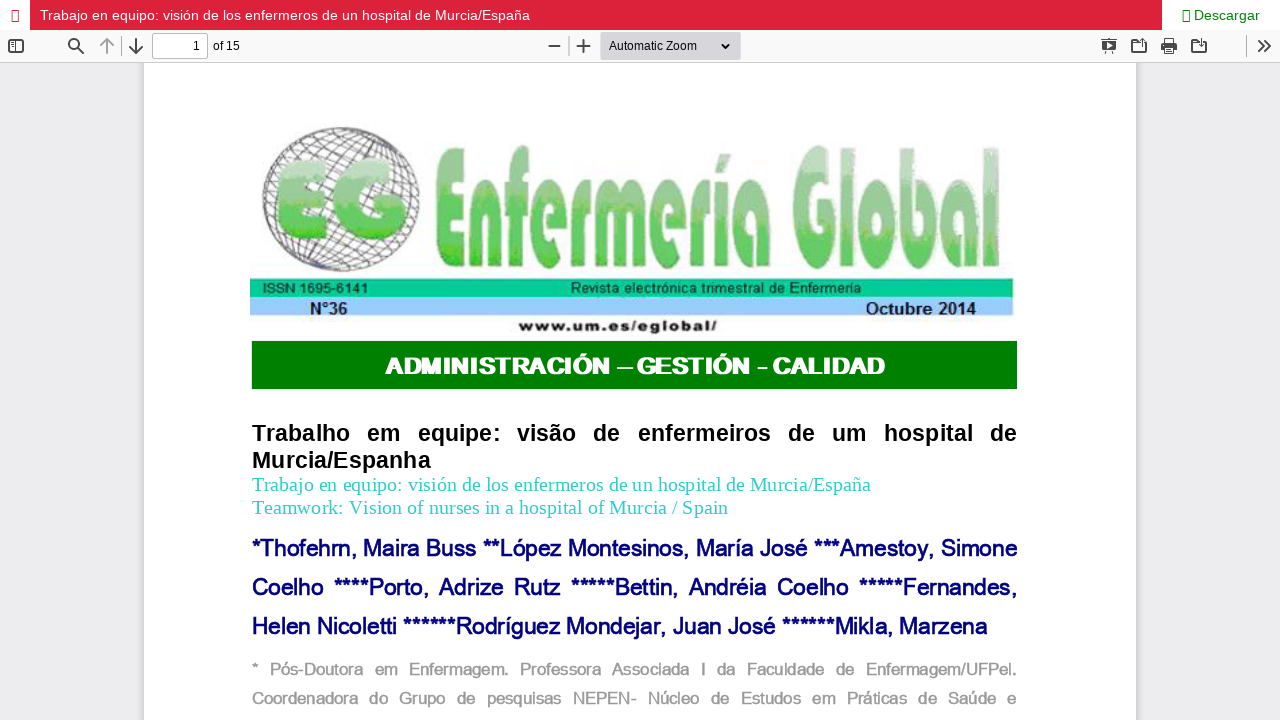

--- FILE ---
content_type: text/html; charset=utf-8
request_url: https://revistas.um.es/eglobal/article/view/eglobal.13.4.190421/165731
body_size: 1221
content:
<!DOCTYPE html>
<html lang="es-ES" xml:lang="es-ES">
<head>
	<meta http-equiv="Content-Type" content="text/html; charset=utf-8" />
	<meta name="viewport" content="width=device-width, initial-scale=1.0" />
	<title>Vista de Trabajo en equipo: visión de los enfermeros de un hospital de Murcia/España</title>

	
	<link rel="stylesheet" href="https://revistas.um.es/eglobal/$$$call$$$/page/page/css?name=stylesheet" type="text/css" /><link rel="stylesheet" href="https://revistas.um.es/lib/pkp/styles/fontawesome/fontawesome.css?v=3.3.0.22" type="text/css" /><link rel="stylesheet" href="https://revistas.um.es/public/journals/14/styleSheet.css?d=2021-01-07+11%3A29%3A27" type="text/css" />
	<script src="https://revistas.um.es/lib/pkp/lib/vendor/components/jquery/jquery.min.js?v=3.3.0.22" type="text/javascript"></script><script src="https://revistas.um.es/lib/pkp/lib/vendor/components/jqueryui/jquery-ui.min.js?v=3.3.0.22" type="text/javascript"></script><script src="https://revistas.um.es/lib/pkp/js/lib/jquery/plugins/jquery.tag-it.js?v=3.3.0.22" type="text/javascript"></script><script src="https://revistas.um.es/plugins/themes/editum/js/lib/popper/popper.js?v=3.3.0.22" type="text/javascript"></script><script src="https://revistas.um.es/plugins/themes/editum/js/lib/bootstrap/util.js?v=3.3.0.22" type="text/javascript"></script><script src="https://revistas.um.es/plugins/themes/editum/js/lib/bootstrap/dropdown.js?v=3.3.0.22" type="text/javascript"></script><script src="https://revistas.um.es/plugins/themes/editum/js/main.js?v=3.3.0.22" type="text/javascript"></script><script type="text/javascript">if (typeof initializeCalidadFECYT === "function") { $(document).on("ajaxModalLoaded", function() { initializeCalidadFECYT(); }); }</script><script type="text/javascript">
(function (w, d, s, l, i) { w[l] = w[l] || []; var f = d.getElementsByTagName(s)[0],
j = d.createElement(s), dl = l != 'dataLayer' ? '&l=' + l : ''; j.async = true; 
j.src = 'https://www.googletagmanager.com/gtag/js?id=' + i + dl; f.parentNode.insertBefore(j, f); 
function gtag(){dataLayer.push(arguments)}; gtag('js', new Date()); gtag('config', i); })
(window, document, 'script', 'dataLayer', 'UA-6466458-22');
</script>
</head>
<body class="pkp_page_article pkp_op_view">

		<header class="header_view">

		<a href="https://revistas.um.es/eglobal/article/view/eglobal.13.4.190421" class="return">
			<span class="pkp_screen_reader">
									Volver a los detalles del artículo
							</span>
		</a>

		<a href="https://revistas.um.es/eglobal/article/view/eglobal.13.4.190421" class="title">
			Trabajo en equipo: visión de los enfermeros de un hospital de Murcia/España
		</a>

		<a href="https://revistas.um.es/eglobal/article/download/eglobal.13.4.190421/165731/739801" class="download" download>
			<span class="label">
				Descargar
			</span>
			<span class="pkp_screen_reader">
				Descargar PDF
			</span>
		</a>

	</header>

	<script type="text/javascript">
		// Creating iframe's src in JS instead of Smarty so that EZProxy-using sites can find our domain in $pdfUrl and do their rewrites on it.
		$(document).ready(function() {
			var urlBase = "https://revistas.um.es/plugins/generic/pdfJsViewer/pdf.js/web/viewer.html?file=";
			var pdfUrl = "https://revistas.um.es/eglobal/article/download/eglobal.13.4.190421/165731/739801";
			$("#pdfCanvasContainer > iframe").attr("src", urlBase + encodeURIComponent(pdfUrl));
		});
	</script>

	<div id="pdfCanvasContainer" class="galley_view">
				<iframe src="" width="100%" height="100%" style="min-height: 500px;" title="PDF de Trabajo en equipo: visión de los enfermeros de un hospital de Murcia/España" allow="fullscreen" webkitallowfullscreen="webkitallowfullscreen"></iframe>
	</div>
	
</body>
</html>


--- FILE ---
content_type: text/css
request_url: https://revistas.um.es/public/journals/14/styleSheet.css?d=2021-01-07+11%3A29%3A27
body_size: 485
content:
body { background: url(/content/bg.gif) no-repeat center 200px; }

.pkp_site_name .is_text{
        font-size: 34px;
}
.pkp_button_primary {
 background-color:#087f0b;
 background-image:linear-gradient(#17d11c, #087f0b);
 box-shadow:0 1px 2px rgba(0,0,0,0.1),inset 0 1px 1px rgba(255,255,255,0.4);
 color:#fff;
 text-shadow:0 2px 0 rgba(0,0,0,0.2);
 border-color:#087f0b
}

.pkp_button_link,
.pkp_button_link_offset {
	color:#087f0b;
}

.pkp_help_link:{
	color:#087f0b;	
}
.pkp_help_link:focus{
	box-shadow:0 0 0 3px #087f0b;
}

.pkp_controllers_extrasOnDemand>a:hover,
.pkp_controllers_extrasOnDemand>a:focus,
.pkp_controllers_extrasOnDemand.active>a {
 color:#fff;
 background:#087f0b;
 border-color:#087f0b
}

.cmp_button,
.cmp_form .buttons button,
.pkp_search button[type="submit"],
.page_lost_password .buttons button,
.page_search .submit button,
.block_make_submission a {
	color:#087f0b;
}

.cmp_button_wire,
.obj_galley_link {
 background:#fff;
 border:1px solid #087f0b;
 color:#087f0b;
 text-decoration:none
}

.cmp_button_wire:hover,
.cmp_button_wire:focus,
.obj_galley_link:hover,
.obj_galley_link:focus {
 background:#087f0b;
 color:#fff
}

.cmp_notification {
 background:#ddd;
 border-left:5px solid #087f0b;
}
a {
 color:#087f0b
}
a:hover,
a:focus {
 color:#17d11c
}
.pkp_navigation_user>li>ul a .task_count {
 background:rgba(255,255,255,0.8);
 color:#087f0b
}
.pkp_navigation_user>li>ul a .task_count {
 display:inline-block;
 background:rgba(255,255,255,0.8);
 color:#087f0b
}
.pkp_navigation_primary [aria-haspopup]:hover {
  border-color:transparent
}
.pkp_search_desktop.is_open .search_prompt:hover,
.pkp_search_desktop.is_open .search_prompt:focus {
  border-bottom-color:#087f0b
}
.pkp_search_desktop.is_open .search_prompt {
  padding-bottom:9px;
  background:#fff;
  border-left:1px solid #ddd;
  border-bottom:1px solid #ddd;
  color:#087f0b
}
.pkp_page_index .current_issue .read_more {
	color:#087f0b;
}
.page_search .submit button:after {
	background:#087f0b;
	box-shadow:inset 0 -1em 1em rgba(0,0,0,0.2);
	color:#fff
}
.header_view .title:hover,
.header_view .title:focus {
	background:#087f0b
}
.header_view .download:hover,
.header_view .download:focus {
	background:#087f0b;
	color:#fff
}
.obj_announcement_summary .read_more {
	color:#087f0b;
}
.obj_galley_link_supplementary {
	color:#087f0b;
}